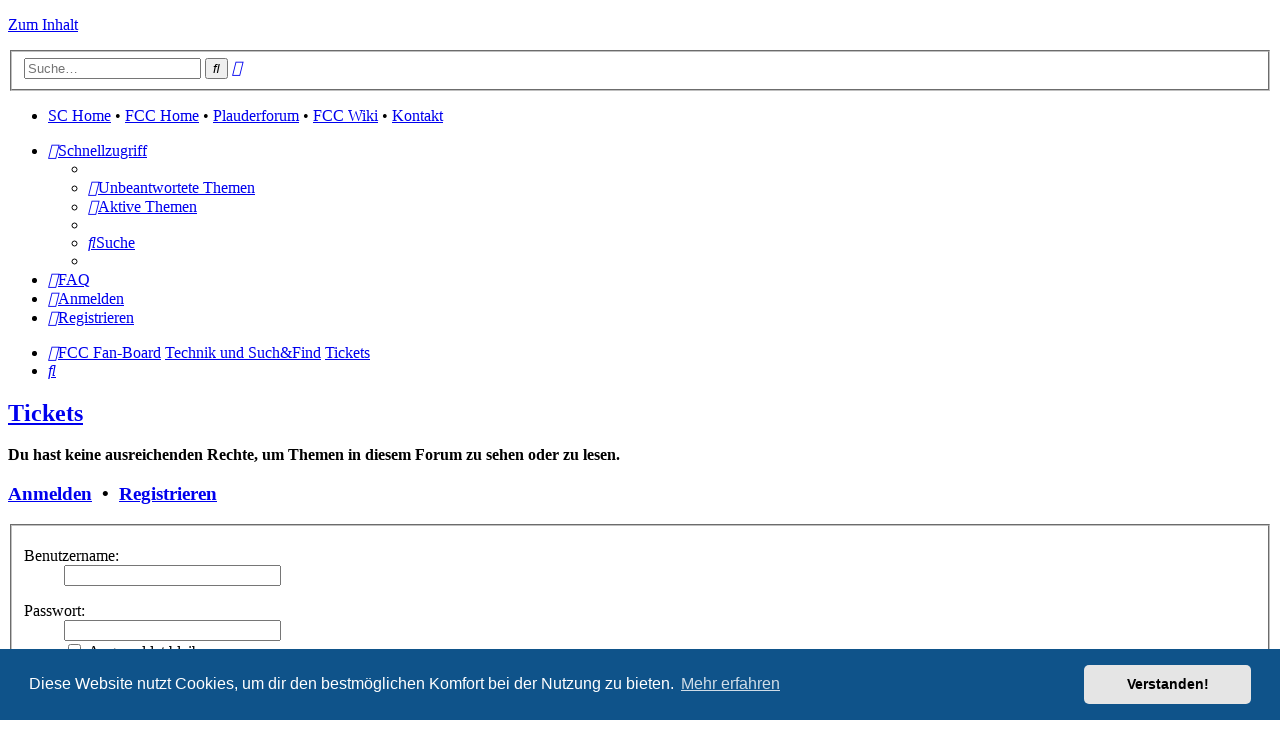

--- FILE ---
content_type: text/html; charset=UTF-8
request_url: https://board3.fcc-supporters.de/phpBB33/viewforum.php?f=27&sid=6cc56d65428cfda067af3dee5e96dfc1
body_size: 5678
content:
<!DOCTYPE html>
<html dir="ltr" lang="de">
<head>
<meta charset="utf-8" />
<meta http-equiv="X-UA-Compatible" content="IE=edge">
<meta name="viewport" content="width=device-width, initial-scale=1" />

        <link href="./mobiquo/smartbanner/manifest.json" rel="manifest">
        
        <meta name="apple-itunes-app" content="app-id=307880732, affiliate-data=at=10lR7C, app-argument=tapatalk://board3.fcc-supporters.de/phpBB33/?ttfid=18799&fid=27&page=1&perpage=26&location=forum" />
        
<title>FCC Fan-Board - Tickets</title>

								

<!--
	phpBB style name: prosilver
	Based on style:   prosilver (this is the default phpBB3 style)
	Original author:  Tom Beddard ( http://www.subBlue.com/ )
	Modified by:
-->

<link href="./assets/css/font-awesome.min.css?assets_version=338" rel="stylesheet">
<link href="./styles/prosilver/theme/stylesheet.css?assets_version=338" rel="stylesheet">
<link href="./styles/prosilver/theme/de/stylesheet.css?assets_version=338" rel="stylesheet">



	<link href="./assets/cookieconsent/cookieconsent.min.css?assets_version=338" rel="stylesheet">

<!--[if lte IE 9]>
	<link href="./styles/prosilver/theme/tweaks.css?assets_version=338" rel="stylesheet">
<![endif]-->


<style>
	.imcger-ext-link::after {
		font-family: 'FontAwesome';
		font-size: 1em;
		content: '\f08e';
		padding: 0 3px 0 3px;
	}
</style>

<link href="./ext/imcger/externallinks/styles/all/theme/external-links.css?assets_version=338" rel="stylesheet" media="screen">
<link href="./ext/naguissa/thanksforposts/styles/all/theme/thanks.min.css?assets_version=338" rel="stylesheet" media="screen">
<link href="./ext/rmcgirr83/elonw/styles/all/theme/elonw.css?assets_version=338" rel="stylesheet" media="screen">
<link href="./ext/vse/abbc3/styles/all/theme/abbc3_common.css?assets_version=338" rel="stylesheet" media="screen">
<link href="./ext/vse/lightbox/styles/all/template/lightbox/css/lightbox.min.css?assets_version=338" rel="stylesheet" media="screen">


	<style>
		@media (min-width: 900px) {
						.content img.postimage,
			.attachbox img.postimage {
				max-height: 400px !important;
				max-width: 450px !important;
			}
		}
	</style>

</head>
<body id="phpbb" class="nojs notouch section-viewforum ltr ">


<div id="wrap" class="wrap">
	<a id="top" class="top-anchor" accesskey="t"></a>
	<div id="page-header">
		<div class="headerbar" role="banner">
					<div class="inner">

			<div id="site-description" class="site-description">
		<a id="logo" class="logo" href="./index.php?sid=246d7201903dfa481fb466da3a009ac6" title="FCC Fan-Board">
					<span class="site_logo"></span>
				</a>
<!--
				<h1>FCC Fan-Board</h1>
				<p></p>
-->
				<p class="skiplink"><a href="#start_here">Zum Inhalt</a></p>
			</div>

									<div id="search-box" class="search-box search-header" role="search">
				<form action="./search.php?sid=246d7201903dfa481fb466da3a009ac6" method="get" id="search">
				<fieldset>
					<input name="keywords" id="keywords" type="search" maxlength="128" title="Suche nach Wörtern" class="inputbox search tiny" size="20" value="" placeholder="Suche…" />
					<button class="button button-search" type="submit" title="Suche">
						<i class="icon fa-search fa-fw" aria-hidden="true"></i><span class="sr-only">Suche</span>
					</button>
					<a href="./search.php?sid=246d7201903dfa481fb466da3a009ac6" class="button button-search-end" title="Erweiterte Suche">
						<i class="icon fa-cog fa-fw" aria-hidden="true"></i><span class="sr-only">Erweiterte Suche</span>
					</a>
					<input type="hidden" name="sid" value="246d7201903dfa481fb466da3a009ac6" />

				</fieldset>
				</form>
			</div>
						
			</div>
					</div>
				<div class="navbar" role="navigation">
	<div class="inner">
			<ul class="nav-main linklist">
				<li class="rightside">
<a href="http://www.fcc-supporters.de" target="_blank">SC Home</a> &bull; 
<a href="http://www.fc-carlzeiss-jena.de" target="_blank">FCC Home</a> &bull; 
<a href="http://www.fcc-plauderforum.de" target="_blank">Plauderforum</a> &bull; 
<a href="https://wiki.fcc-supporters.org" target="_blank">FCC Wiki</a> &bull; 
<a href="https://board3.fcc-supporters.de/phpBB33/app.php/faqpage#f0r0">Kontakt</a>
				</li>
			</ul>

	<ul id="nav-main" class="nav-main linklist" role="menubar">

		<li id="quick-links" class="quick-links dropdown-container responsive-menu" data-skip-responsive="true">
			<a href="#" class="dropdown-trigger">
				<i class="icon fa-bars fa-fw" aria-hidden="true"></i><span>Schnellzugriff</span>
			</a>
			<div class="dropdown">
				<div class="pointer"><div class="pointer-inner"></div></div>
				<ul class="dropdown-contents" role="menu">
					
											<li class="separator"></li>
																									<li>
								<a href="./search.php?search_id=unanswered&amp;sid=246d7201903dfa481fb466da3a009ac6" role="menuitem">
									<i class="icon fa-file-o fa-fw icon-gray" aria-hidden="true"></i><span>Unbeantwortete Themen</span>
								</a>
							</li>
							<li>
								<a href="./search.php?search_id=active_topics&amp;sid=246d7201903dfa481fb466da3a009ac6" role="menuitem">
									<i class="icon fa-file-o fa-fw icon-blue" aria-hidden="true"></i><span>Aktive Themen</span>
								</a>
							</li>
							<li class="separator"></li>
							<li>
								<a href="./search.php?sid=246d7201903dfa481fb466da3a009ac6" role="menuitem">
									<i class="icon fa-search fa-fw" aria-hidden="true"></i><span>Suche</span>
								</a>
							</li>
					
										<li class="separator"></li>

									</ul>
			</div>
		</li>

				<li data-skip-responsive="true">
			<a href="/phpBB33/app.php/faqpage?sid=246d7201903dfa481fb466da3a009ac6" rel="help" title="Häufig gestellte Fragen" role="menuitem">
				<i class="icon fa-question-circle fa-fw" aria-hidden="true"></i><span>FAQ</span>
			</a>
		</li>
						
			<li class="rightside"  data-skip-responsive="true">
			<a href="./ucp.php?mode=login&amp;redirect=viewforum.php%3Ff%3D27&amp;sid=246d7201903dfa481fb466da3a009ac6" title="Anmelden" accesskey="x" role="menuitem">
				<i class="icon fa-power-off fa-fw" aria-hidden="true"></i><span>Anmelden</span>
			</a>
		</li>
					<li class="rightside" data-skip-responsive="true">
				<a href="./ucp.php?mode=register&amp;sid=246d7201903dfa481fb466da3a009ac6" role="menuitem">
					<i class="icon fa-pencil-square-o  fa-fw" aria-hidden="true"></i><span>Registrieren</span>
				</a>
			</li>
						</ul>

	<ul id="nav-breadcrumbs" class="nav-breadcrumbs linklist navlinks" role="menubar">
				
		
		<li class="breadcrumbs" itemscope itemtype="https://schema.org/BreadcrumbList">

			
							<span class="crumb" itemtype="https://schema.org/ListItem" itemprop="itemListElement" itemscope><a itemprop="item" href="./index.php?sid=246d7201903dfa481fb466da3a009ac6" accesskey="h" data-navbar-reference="index"><i class="icon fa-home fa-fw"></i><span itemprop="name">FCC Fan-Board</span></a><meta itemprop="position" content="1" /></span>

											
								<span class="crumb" itemtype="https://schema.org/ListItem" itemprop="itemListElement" itemscope data-forum-id="33"><a itemprop="item" href="./viewforum.php?f=33&amp;sid=246d7201903dfa481fb466da3a009ac6"><span itemprop="name">Technik und Such&amp;Find</span></a><meta itemprop="position" content="2" /></span>
															
								<span class="crumb" itemtype="https://schema.org/ListItem" itemprop="itemListElement" itemscope data-forum-id="27"><a itemprop="item" href="./viewforum.php?f=27&amp;sid=246d7201903dfa481fb466da3a009ac6"><span itemprop="name">Tickets</span></a><meta itemprop="position" content="3" /></span>
							
					</li>

		
					<li class="rightside responsive-search">
				<a href="./search.php?sid=246d7201903dfa481fb466da3a009ac6" title="Zeigt die erweiterten Suchoptionen an" role="menuitem">
					<i class="icon fa-search fa-fw" aria-hidden="true"></i><span class="sr-only">Suche</span>
				</a>
			</li>
			</ul>

	</div>
</div>
	</div>

	
	<a id="start_here" class="anchor"></a>
	<div id="page-body" class="page-body" role="main">
		
		<h2 class="forum-title"><a href="./viewforum.php?f=27&amp;sid=246d7201903dfa481fb466da3a009ac6">Tickets</a></h2>
<div>
	<!-- NOTE: remove the style="display: none" when you want to have the forum description on the forum body -->
	<div style="display: none !important;">Forum für alle Themen rund um Tickets - Fragen zum Verkauf, Online-Tickets usw.<br>
Außerdem kann man hier Fußball-Tickets suchen und anbieten.<br /></div>	</div>





	<div class="panel">
		<div class="inner">
		<strong>Du hast keine ausreichenden Rechte, um Themen in diesem Forum zu sehen oder zu lesen.</strong>
		</div>
	</div>

	
		<form action="./ucp.php?mode=login&amp;sid=246d7201903dfa481fb466da3a009ac6" method="post">

		<div class="panel">
			<div class="inner">

			<div class="content">
				<h3><a href="./ucp.php?mode=login&amp;redirect=viewforum.php%3Ff%3D27&amp;sid=246d7201903dfa481fb466da3a009ac6">Anmelden</a>&nbsp; &bull; &nbsp;<a href="./ucp.php?mode=register&amp;sid=246d7201903dfa481fb466da3a009ac6">Registrieren</a></h3>

				<fieldset class="fields1">
				<dl>
					<dt><label for="username">Benutzername:</label></dt>
					<dd><input type="text" tabindex="1" name="username" id="username" size="25" value="" class="inputbox autowidth" autocomplete="username" /></dd>
				</dl>
				<dl>
					<dt><label for="password">Passwort:</label></dt>
					<dd><input type="password" tabindex="2" id="password" name="password" size="25" class="inputbox autowidth" autocomplete="current-password" /></dd>
					<dd><label for="autologin"><input type="checkbox" name="autologin" id="autologin" tabindex="3" /> Angemeldet bleiben</label></dd>					<dd><label for="viewonline"><input type="checkbox" name="viewonline" id="viewonline" tabindex="4" /> Meinen Online-Status während dieser Sitzung verbergen</label></dd>
				</dl>
				<dl>
					<dt>&nbsp;</dt>
					<dd><input type="submit" name="login" tabindex="5" value="Anmelden" class="button1" /></dd>
				</dl>
				<input type="hidden" name="redirect" value="./viewforum.php?f=27&amp;sid=246d7201903dfa481fb466da3a009ac6" />
<input type="hidden" name="creation_time" value="1769612259" />
<input type="hidden" name="form_token" value="32a4dea7c35c4771b97b1001931734b308a3d52f" />

				
				</fieldset>
			</div>

			</div>
		</div>

		</form>

	


		<div class="panel">
		<div class="inner">
			<strong>Diese Kategorie hat keine Foren.</strong>
		</div>
	</div>
	


<div class="action-bar actions-jump">
	
		<div class="jumpbox dropdown-container dropdown-container-right dropdown-up dropdown-left dropdown-button-control" id="jumpbox">
			<span title="Gehe zu" class="button button-secondary dropdown-trigger dropdown-select">
				<span>Gehe zu</span>
				<span class="caret"><i class="icon fa-sort-down fa-fw" aria-hidden="true"></i></span>
			</span>
		<div class="dropdown">
			<div class="pointer"><div class="pointer-inner"></div></div>
			<ul class="dropdown-contents">
																				<li><a href="./viewforum.php?f=32&amp;sid=246d7201903dfa481fb466da3a009ac6" class="jumpbox-cat-link"> <span> Fan-Treff</span></a></li>
																<li><a href="./viewforum.php?f=28&amp;sid=246d7201903dfa481fb466da3a009ac6" class="jumpbox-sub-link"><span class="spacer"></span> <span>&#8627; &nbsp; Verein / Geschäftsstelle</span></a></li>
																<li><a href="./viewforum.php?f=7&amp;sid=246d7201903dfa481fb466da3a009ac6" class="jumpbox-sub-link"><span class="spacer"></span> <span>&#8627; &nbsp; FCC-Forum</span></a></li>
																<li><a href="./viewforum.php?f=24&amp;sid=246d7201903dfa481fb466da3a009ac6" class="jumpbox-sub-link"><span class="spacer"></span> <span>&#8627; &nbsp; FCC-Forum (II. Mannschaft, Nachwuchs, Frauen- &amp; Traditionself)</span></a></li>
																<li><a href="./viewforum.php?f=29&amp;sid=246d7201903dfa481fb466da3a009ac6" class="jumpbox-sub-link"><span class="spacer"></span> <span>&#8627; &nbsp; Allgemeines Fußball-Forum</span></a></li>
																<li><a href="./viewforum.php?f=54&amp;sid=246d7201903dfa481fb466da3a009ac6" class="jumpbox-sub-link"><span class="spacer"></span> <span>&#8627; &nbsp; Plauderforum</span></a></li>
																<li><a href="./viewforum.php?f=33&amp;sid=246d7201903dfa481fb466da3a009ac6" class="jumpbox-cat-link"> <span> Technik und Such&amp;Find</span></a></li>
																<li><a href="./viewforum.php?f=3&amp;sid=246d7201903dfa481fb466da3a009ac6" class="jumpbox-sub-link"><span class="spacer"></span> <span>&#8627; &nbsp; Mitfahrzentrale</span></a></li>
																<li><a href="./viewforum.php?f=27&amp;sid=246d7201903dfa481fb466da3a009ac6" class="jumpbox-sub-link"><span class="spacer"></span> <span>&#8627; &nbsp; Tickets</span></a></li>
																<li><a href="./viewforum.php?f=1&amp;sid=246d7201903dfa481fb466da3a009ac6" class="jumpbox-sub-link"><span class="spacer"></span> <span>&#8627; &nbsp; Technisches zum Board und den Webseiten, Meta-Diskussionen</span></a></li>
																<li><a href="./viewforum.php?f=35&amp;sid=246d7201903dfa481fb466da3a009ac6" class="jumpbox-cat-link"> <span> Derzeit Offline</span></a></li>
																<li><a href="./viewforum.php?f=8&amp;sid=246d7201903dfa481fb466da3a009ac6" class="jumpbox-sub-link"><span class="spacer"></span> <span>&#8627; &nbsp; Aktueller Fan-Talk</span></a></li>
																<li><a href="./viewforum.php?f=19&amp;sid=246d7201903dfa481fb466da3a009ac6" class="jumpbox-sub-link"><span class="spacer"></span><span class="spacer"></span> <span>&#8627; &nbsp; Fan-Talk Archiv</span></a></li>
																<li><a href="./viewforum.php?f=138&amp;sid=246d7201903dfa481fb466da3a009ac6" class="jumpbox-sub-link"><span class="spacer"></span><span class="spacer"></span><span class="spacer"></span> <span>&#8627; &nbsp; 12.02.2015 mit Volkan Uluc</span></a></li>
																<li><a href="./viewforum.php?f=135&amp;sid=246d7201903dfa481fb466da3a009ac6" class="jumpbox-sub-link"><span class="spacer"></span><span class="spacer"></span><span class="spacer"></span> <span>&#8627; &nbsp; 04.12.2013 mit Rainer Zipfel</span></a></li>
																<li><a href="./viewforum.php?f=134&amp;sid=246d7201903dfa481fb466da3a009ac6" class="jumpbox-sub-link"><span class="spacer"></span><span class="spacer"></span><span class="spacer"></span> <span>&#8627; &nbsp; 05.08.2013 mit Petrik Sander</span></a></li>
																<li><a href="./viewforum.php?f=133&amp;sid=246d7201903dfa481fb466da3a009ac6" class="jumpbox-sub-link"><span class="spacer"></span><span class="spacer"></span><span class="spacer"></span> <span>&#8627; &nbsp; 05.09.2012 mit Petrik Sander</span></a></li>
																<li><a href="./viewforum.php?f=131&amp;sid=246d7201903dfa481fb466da3a009ac6" class="jumpbox-sub-link"><span class="spacer"></span><span class="spacer"></span><span class="spacer"></span> <span>&#8627; &nbsp; 13.01.2012 mit Petrik Sander</span></a></li>
																<li><a href="./viewforum.php?f=125&amp;sid=246d7201903dfa481fb466da3a009ac6" class="jumpbox-sub-link"><span class="spacer"></span><span class="spacer"></span><span class="spacer"></span> <span>&#8627; &nbsp; 18.03.2010 mit Michael Born</span></a></li>
																<li><a href="./viewforum.php?f=70&amp;sid=246d7201903dfa481fb466da3a009ac6" class="jumpbox-sub-link"><span class="spacer"></span><span class="spacer"></span><span class="spacer"></span> <span>&#8627; &nbsp; 15.01.2009 mit Peter Schreiber (aus Türkeitrainingslager)</span></a></li>
																<li><a href="./viewforum.php?f=61&amp;sid=246d7201903dfa481fb466da3a009ac6" class="jumpbox-sub-link"><span class="spacer"></span><span class="spacer"></span><span class="spacer"></span> <span>&#8627; &nbsp; 18.09.2008 mit Peter Schreiber und Carsten Linke</span></a></li>
																<li><a href="./viewforum.php?f=60&amp;sid=246d7201903dfa481fb466da3a009ac6" class="jumpbox-sub-link"><span class="spacer"></span><span class="spacer"></span><span class="spacer"></span> <span>&#8627; &nbsp; 31.07.2008 mit Henning Bürger</span></a></li>
																<li><a href="./viewforum.php?f=45&amp;sid=246d7201903dfa481fb466da3a009ac6" class="jumpbox-sub-link"><span class="spacer"></span><span class="spacer"></span><span class="spacer"></span> <span>&#8627; &nbsp; 24.01.2008 mit Darlington Omodiagbe und Nils Petersen</span></a></li>
																<li><a href="./viewforum.php?f=46&amp;sid=246d7201903dfa481fb466da3a009ac6" class="jumpbox-sub-link"><span class="spacer"></span><span class="spacer"></span><span class="spacer"></span> <span>&#8627; &nbsp; 15.01.2008 mit Henning Bürger</span></a></li>
																<li><a href="./viewforum.php?f=47&amp;sid=246d7201903dfa481fb466da3a009ac6" class="jumpbox-sub-link"><span class="spacer"></span><span class="spacer"></span><span class="spacer"></span> <span>&#8627; &nbsp; 28.02.2007 mit Ronald Maul und Sven Günther</span></a></li>
																<li><a href="./viewforum.php?f=48&amp;sid=246d7201903dfa481fb466da3a009ac6" class="jumpbox-sub-link"><span class="spacer"></span><span class="spacer"></span><span class="spacer"></span> <span>&#8627; &nbsp; 01.02.2007 mit Rainer Zipfel und Andreas Trautmann</span></a></li>
																<li><a href="./viewforum.php?f=49&amp;sid=246d7201903dfa481fb466da3a009ac6" class="jumpbox-sub-link"><span class="spacer"></span><span class="spacer"></span><span class="spacer"></span> <span>&#8627; &nbsp; 16.11.2006 mit Torsten Ziegner und Sercan Güvenisik</span></a></li>
																<li><a href="./viewforum.php?f=50&amp;sid=246d7201903dfa481fb466da3a009ac6" class="jumpbox-sub-link"><span class="spacer"></span><span class="spacer"></span><span class="spacer"></span> <span>&#8627; &nbsp; 27.04.2006 mit Stefan Kühne, Alexander Maul und Sebastian Hähnge</span></a></li>
																<li><a href="./viewforum.php?f=51&amp;sid=246d7201903dfa481fb466da3a009ac6" class="jumpbox-sub-link"><span class="spacer"></span><span class="spacer"></span><span class="spacer"></span> <span>&#8627; &nbsp; 29.11.2005 mit Ronny Thielemann und Holger Hasse</span></a></li>
																<li><a href="./viewforum.php?f=63&amp;sid=246d7201903dfa481fb466da3a009ac6" class="jumpbox-sub-link"><span class="spacer"></span> <span>&#8627; &nbsp; Forum der Bürgerinitiative &quot;Unser Stadion&quot;</span></a></li>
											</ul>
		</div>
	</div>

	</div>




			</div>


<div id="page-footer" class="page-footer" role="contentinfo">
	<div class="navbar" role="navigation">
	<div class="inner">

	<ul id="nav-footer" class="nav-footer linklist" role="menubar">
		<li class="breadcrumbs">
									<span class="crumb"><a href="./index.php?sid=246d7201903dfa481fb466da3a009ac6" data-navbar-reference="index"><i class="icon fa-home fa-fw" aria-hidden="true"></i><span>FCC Fan-Board</span></a></span>					</li>
		
				<li class="rightside">Alle Zeiten sind <span title="Europa/Berlin">UTC+01:00</span></li>
							<li class="rightside">
				<a href="/phpBB33/app.php/user/delete_cookies?sid=246d7201903dfa481fb466da3a009ac6" data-ajax="true" data-refresh="true" role="menuitem">
					<i class="icon fa-trash fa-fw" aria-hidden="true"></i><span>Alle Cookies löschen</span>
				</a>
			</li>
														</ul>

	</div>
</div>

	<div class="copyright">
				<p class="footer-row">
			<span class="footer-copyright">Powered by <a href="https://www.phpbb.com/">phpBB</a>&reg; Forum Software &copy; phpBB Limited</span>
		</p>
				<p class="footer-row">
			<span class="footer-copyright">Deutsche Übersetzung durch <a href="https://www.phpbb.de/">phpBB.de</a></span>
		</p>
						<p class="footer-row" role="menu">
			<a class="footer-link" href="./ucp.php?mode=privacy&amp;sid=246d7201903dfa481fb466da3a009ac6" title="Datenschutz" role="menuitem">
				<span class="footer-link-text">Datenschutz</span>
			</a>
			|
			<a class="footer-link" href="./ucp.php?mode=terms&amp;sid=246d7201903dfa481fb466da3a009ac6" title="Nutzungsbedingungen" role="menuitem">
				<span class="footer-link-text">Nutzungsbedingungen</span>
			</a>
		</p>
					</div>

	<div id="darkenwrapper" class="darkenwrapper" data-ajax-error-title="AJAX-Fehler" data-ajax-error-text="Bei der Verarbeitung deiner Anfrage ist ein Fehler aufgetreten." data-ajax-error-text-abort="Der Benutzer hat die Anfrage abgebrochen." data-ajax-error-text-timeout="Bei deiner Anfrage ist eine Zeitüberschreitung aufgetreten. Bitte versuche es erneut." data-ajax-error-text-parsererror="Bei deiner Anfrage ist etwas falsch gelaufen und der Server hat eine ungültige Antwort zurückgegeben.">
		<div id="darken" class="darken">&nbsp;</div>
	</div>

	<div id="phpbb_alert" class="phpbb_alert" data-l-err="Fehler" data-l-timeout-processing-req="Bei der Anfrage ist eine Zeitüberschreitung aufgetreten.">
		<a href="#" class="alert_close">
			<i class="icon fa-times-circle fa-fw" aria-hidden="true"></i>
		</a>
		<h3 class="alert_title">&nbsp;</h3><p class="alert_text"></p>
	</div>
	<div id="phpbb_confirm" class="phpbb_alert">
		<a href="#" class="alert_close">
			<i class="icon fa-times-circle fa-fw" aria-hidden="true"></i>
		</a>
		<div class="alert_text"></div>
	</div>
</div>

</div>

<div>
	<a id="bottom" class="anchor" accesskey="z"></a>
	</div>

<script src="./assets/javascript/jquery-3.7.1.min.js?assets_version=338"></script>
<script src="./assets/javascript/core.js?assets_version=338"></script>

	<script src="./assets/cookieconsent/cookieconsent.min.js?assets_version=338"></script>
	<script>
		if (typeof window.cookieconsent === "object") {
			window.addEventListener("load", function(){
				window.cookieconsent.initialise({
					"palette": {
						"popup": {
							"background": "#0F538A"
						},
						"button": {
							"background": "#E5E5E5"
						}
					},
					"theme": "classic",
					"content": {
						"message": "Diese\u0020Website\u0020nutzt\u0020Cookies,\u0020um\u0020dir\u0020den\u0020bestm\u00F6glichen\u0020Komfort\u0020bei\u0020der\u0020Nutzung\u0020zu\u0020bieten.",
						"dismiss": "Verstanden\u0021",
						"link": "Mehr\u0020erfahren",
						"href": "./ucp.php?mode=privacy&amp;sid=246d7201903dfa481fb466da3a009ac6"
					}
				});
			});
		}
	</script>

<script>
		var elonw_title = "Opens\u0020in\u0020new\u0020window";
</script>
											<script>
		var vseLightbox = {};
		vseLightbox.resizeHeight = 400;
		vseLightbox.resizeWidth = 450;
		vseLightbox.lightboxGal = 1;
		vseLightbox.lightboxSig = 0;
		vseLightbox.imageTitles = 0;
		vseLightbox.lightboxAll = 1;
		vseLightbox.downloadFile = 'download/file.php';
	</script>

<script src="./ext/naguissa/thanksforposts/styles/all/theme/thanks.min.js?assets_version=338"></script>
<script src="./styles/prosilver/template/forum_fn.js?assets_version=338"></script>
<script src="./styles/prosilver/template/ajax.js?assets_version=338"></script>
<script src="./ext/rmcgirr83/elonw/styles/all/template/js/elonw.js?assets_version=338"></script>
<script src="./ext/vse/abbc3/styles/all/template/js/abbc3.min.js?assets_version=338"></script>
<script src="./ext/vse/lightbox/styles/all/template/js/resizer.js?assets_version=338"></script>
<script src="./ext/vse/lightbox/styles/all/template/lightbox/js/lightbox.min.js?assets_version=338"></script>


<script>
	lightbox.option({
		'albumLabel': 'Bild\u0020\u00251\u0020von\u0020\u00252'
	});
</script>

<!-- Begin Piwik -->
<script type="text/javascript">
  var _paq = _paq || [];
  _paq.push(["setDocumentTitle", document.domain + "/" + document.title]);
  _paq.push(["setCookieDomain", "*.fcc-supporters.de"]);
  _paq.push(["trackPageView"]);
  _paq.push(["enableLinkTracking"]);

  (function() {
    var u=(("https:" == document.location.protocol) ? "https" : "http") + "://piwik.fcc-supporters.de/piwik/";
    _paq.push(["setTrackerUrl", u+"piwik.php"]);
    _paq.push(["setSiteId", "2"]);
    var d=document, g=d.createElement("script"), s=d.getElementsByTagName("script")[0]; g.type="text/javascript";
    g.defer=true; g.async=true; g.src=u+"piwik.js"; s.parentNode.insertBefore(g,s);
  })();
</script>
<noscript><img src="http://piwik.fcc-supporters.de/piwik/piwik.php?idsite=2&amp;rec=1" style="border:0" alt="" /></noscript>
<!-- End Piwik Code -->

<!-- Begin anonym.to -->
<!--
<script src="https://anonym.to/anonym/anonymize.js" type="text/javascript"></script>
<script type="text/javascript">
protected_links = "fcc-supp, carlzeiss-jena.de, fcc-plauder, weissenburger";
auto_anonymize();
</script>
-->
<!-- End anonym.to -->

</body>
</html>
